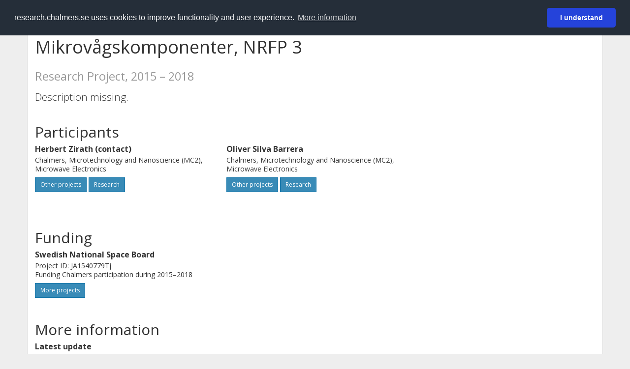

--- FILE ---
content_type: text/html; charset=utf-8
request_url: https://research.chalmers.se/en/project/6908
body_size: 8005
content:
 
<!DOCTYPE html>
<html lang="en">
<head>
    <meta charset="utf-8">
    <meta http-equiv="X-UA-Compatible" content="IE=edge">

    <!-- Deleted records, should render a 404 (410) header -->

    <!-- Language -->
    <meta http-equiv="content-language" content="en" />

    <!-- Last modified -->

    <!-- Canonical Link -->
    <link rel="canonical" href="https://research.chalmers.se/en/project/6908">


    <meta name="viewport" content="width=device-width, initial-scale=1">

    <title>Mikrov&#xE5;gskomponenter, NRFP 3</title>

    <!-- Google verification -->
    <meta name="google-site-verification" content="KztW4uXtIl0lSe0I77op41ztNUwk4GVRHFTAMjHds3M" />

    <!-- Bing validation -->
    <meta name="msvalidate.01" content="D364378053D48F05E4CC95689E6B38DC" />

    <!-- Yandex validation -->
    <meta name="yandex-verification" content="e87f308bde00cf8a" />


    <!-- JSON+LD (structured data, only for Chalmers theses for now)-->

    <!-- Twitter -->
    <meta name="twitter:card" content="summary" />
    <meta name="twitter:title" content="Mikrov&#xE5;gskomponenter, NRFP 3" />
    <meta name="twitter:site" content="https://research.chalmers.se/en/project/6908" />
    <meta name="twitter:description" content="P&#xE5; research.chalmers.se hittar du externt finansierade forskningsprojekt p&#xE5; Chalmers. S&#xF6;k forskningsprojekt p&#xE5; hela Chalmers eller p&#xE5; en enskild institution och filtrera p&#xE5; finansi&#xE4;r, geografiska data, personer och samarbeten." />
    <meta name="twitter:image" content="https://research.chalmers.se/Images/avancez_small.png" />

    <!-- OG (Facebook) -->
    <meta property="og:url" content="https://research.chalmers.se/en/project/6908" />
    <meta property="og:type" content="article" />
    <meta property="og:site_name" content="research.chalmers.se" />
    <meta property="og:title" content="Mikrov&#xE5;gskomponenter, NRFP 3" />
    <meta property="og:description" content="P&#xE5; research.chalmers.se hittar du externt finansierade forskningsprojekt p&#xE5; Chalmers. S&#xF6;k forskningsprojekt p&#xE5; hela Chalmers eller p&#xE5; en enskild institution och filtrera p&#xE5; finansi&#xE4;r, geografiska data, personer och samarbeten." />
    <meta property="og:image" content="https://research.chalmers.se/Images/avancez_small.png" />

    <!-- General content metatags -->
    <!-- Description -->
        <meta name="description" content="P&#xE5; research.chalmers.se hittar du externt finansierade forskningsprojekt p&#xE5; Chalmers. S&#xF6;k forskningsprojekt p&#xE5; hela Chalmers eller p&#xE5; en enskild institution och filtrera p&#xE5; finansi&#xE4;r, geografiska data, personer och samarbeten." />

    <!-- Keywords -->
    <meta name="keywords" content="forskning, publikationer, projekt, research, publications, projects, Chalmers" />

    <!-- Favicon -->
    <link rel="icon" href="/Images/favicon.ico" type="image/vnd.microsoft.icon" />

    <!-- Bootstrap styles -->
    <link rel="stylesheet" href="//netdna.bootstrapcdn.com/bootstrap/3.1.1/css/bootstrap.min.css">
    <!--<link rel="stylesheet" href="//maxcdn.bootstrapcdn.com/bootstrap/4.0.0-alpha.6/css/bootstrap.min.css" integrity="sha384-rwoIResjU2yc3z8GV/NPeZWAv56rSmLldC3R/AZzGRnGxQQKnKkoFVhFQhNUwEyJ" crossorigin="anonymous"> b-9ft0zrx8l3-->
    <!-- Local fonts and styles -->
    <link href="//fonts.googleapis.com/css?family=Open+Sans:400,300,600,700|Merriweather:400,300,700" rel="stylesheet" type="text/css">
    <link rel="stylesheet" href="/css/styles.css?magic=17E27C39BF28604C28488ED9FF121347EB51E05333A6AE229D149DAB0D9BE016">

    <!-- jQuery (necessary for Bootstrap's JavaScript plugins) -->
    <!-- <script src="//ajax.googleapis.com/ajax/libs/jquery/1.11.0/jquery.min.js"></script> -->
    <script src="//code.jquery.com/jquery-1.11.0.min.js"></script>

    <!-- Bootstrap, latest compiled and minified JavaScript -->
    <script src="//netdna.bootstrapcdn.com/bootstrap/3.1.1/js/bootstrap.min.js"></script>

    <!-- TinyMCE WYSIWYG HTML editor -->
    <script type="text/javascript" src="/scripts/tinymce/tinymce.min.js"></script>

    <!-- Select2 -->
    <link href="//cdnjs.cloudflare.com/ajax/libs/select2/4.0.1/css/select2.min.css" rel="stylesheet" />
    <script src="//cdnjs.cloudflare.com/ajax/libs/select2/4.0.1/js/select2.min.js"></script>

    <!-- Morris: http://www.oesmith.co.uk/morris.js/ -->
    <!--<link rel="stylesheet" href="http://cdn.oesmith.co.uk/morris-0.4.3.min.css">
    <script src="//cdnjs.cloudflare.com/ajax/libs/raphael/2.1.0/raphael-min.js"></script>
    <script src="http://cdn.oesmith.co.uk/morris-0.4.3.min.js"></script> b-9ft0zrx8l3-->
    <!-- jQuery Tablesorter on CDN -->
    <script src="//cdnjs.cloudflare.com/ajax/libs/jquery.tablesorter/2.16.4/jquery.tablesorter.min.js"></script>

    <!-- Moment with langs, used by DateTimePicker? -->

    <!-- jQuery Searcher Plugin -->
    <!--<script src="/scripts/jquery.searcher.js"></script> b-9ft0zrx8l3-->
    <!-- readmore Plugin -->

    <!-- jQuery Validation -->
    <!-- <script src="//ajax.aspnetcdn.com/ajax/jquery.validate/1.13.1/jquery.validate.min.js"></script> -->
    <!-- <script src="//code.angularjs.org/1.2.5/angular.js" data-semver="1.2.5" data-require="angular.js@1.2.5"></script>
    <script src="/scripts/showErrors.min.js"></script> -->
    <!-- spin.js -->
    <!--<script src="/scripts/spin.min.js"></script> b-9ft0zrx8l3-->
    <!-- Bootstrap DateTimePicker -->
    <link rel="stylesheet" href="/css/bootstrap-datetimepicker.min.css">

    <!-- Windows Azure end user analytics -->
    <!--<script type="text/javascript">
        window.appInsights = { queue: [], applicationInsightsId: null, accountId: null, appUserId: null, configUrl: null, start: function (n) { function u(n) { t[n] = function () { var i = arguments; t.queue.push(function () { t[n].apply(t, i) }) } } function f(n, t) { if (n) { var u = r.createElement(i); u.type = "text/javascript"; u.src = n; u.async = !0; u.onload = t; u.onerror = t; r.getElementsByTagName(i)[0].parentNode.appendChild(u) } else t() } var r = document, t = this, i; t.applicationInsightsId = n; u("logEvent"); u("logPageView"); i = "script"; f(t.configUrl, function () { f("//az416426.vo.msecnd.net/scripts/a/ai.0.7.js") }); t.start = function () { } } };
        appInsights.start("e27f946e-5139-4197-923f-575eb7b7dea9");
        appInsights.logPageView();
    </script> b-9ft0zrx8l3-->
    <!-- Google Maps API v3 -->

    <!-- Local Javascript -->
    <script type="text/javascript" src="/FrontendDist/CResearch.Pages.Master.min.js?magic=17E27C39BF28604C28488ED9FF121347EB51E05333A6AE229D149DAB0D9BE016"></script>

    <!-- Cookie consent -->
    <link rel="stylesheet" type="text/css" href="/css/cookieconsent.min.css" />

    <!-- HTML5 Shim and Respond.js IE8 support of HTML5 elements and media queries -->
    <!-- WARNING: Respond.js doesn't work if you view the page via file:// -->
    <!--[if lt IE 9]>
        <script src="https://oss.maxcdn.com/libs/html5shiv/3.7.0/html5shiv.js"></script>
        <script src="https://oss.maxcdn.com/libs/respond.js/1.4.2/respond.min.js"></script>
    <![endif]-->
</head>
<body>
    <nav b-9ft0zrx8l3 class="navbar navbar-inverse navbar-top" role="navigation">
        <div b-9ft0zrx8l3 class="container">
            <a b-9ft0zrx8l3 class="skip-main" href="#maincontent">Skip to main content</a>
            <!-- container-fluid -->
            <div b-9ft0zrx8l3 class="navbar-header">
                    <a b-9ft0zrx8l3 class="navbar-brand pull-left" href="/en/"><span b-9ft0zrx8l3 class="brand-main">research</span>.chalmers.se</a>
            </div>
            <ul b-9ft0zrx8l3 class="nav navbar-nav navbar-right">
                <li b-9ft0zrx8l3>
                            <p class="navbar-text" style="margin-left: 15px;">
            <a class="navbar-link" href="/project/6908" id="language" title="Visa denna sida p&#xE5; svenska", pageLinkText)">
                <span class="glyphicon glyphicon-globe"></span> P&#xE5; svenska <!--<img src="/images/language-icon-sv.png" alt="" />-->
            </a>
        </p>
</partial>
                </li>
                <li b-9ft0zrx8l3>
                    
	<p class="navbar-text navbar-right pull-right">
            <p class="navbar-text" style="margin-left: 15px;">
                <a id="navbarLink" class="navbar-link" href="/Account/Login?returnUrl=/en/project/6908">
                    <span class="glyphicon glyphicon-log-in"></span> Login
                </a>
            </p>
</p>
</partial>
                </li>
            </ul>
        </div>
    </nav>

    <div b-9ft0zrx8l3 class="container container-content" id="maincontent" tabindex="-1" aria-label="Main">
        
<!-- Possible messages -->
    <!-- Project Details -->
    <div class="row">
        <div class="col-md-12">
                    <div class="row">
                        <div class="col-md-8">
                                    <h1 id="project-title">
                                        Mikrov&#xE5;gskomponenter, NRFP 3
                                        <div class="small" style="margin-top: 24px; margin-bottom: 16px;">
                                            <span>
                                                Research Project, 2015
&ndash; 2018                                            </span>
                                        </div>
                                    </h1>

                                    <p id="project-description" class="lead">Description missing.</p>

                        </div>
                    </div>
                <div class="row">
                    <div class="col-md-12">
                            <h2>Participants</h2>
                    </div>
                </div>
                    <div class="row">
                            <div class="col-md-4 clearfix" style="margin-bottom: 28px;">
                                    <div style="margin-bottom: 28px;">
                                        <h3 class="personName list-group-item-heading">Herbert Zirath (contact)</h3>

                                                <p class="organizationName list-group-item-text">Chalmers, Microtechnology and Nanoscience (MC2), Microwave Electronics</p>

                                        <div class="button-bar">
                                                <a class="btn btn-sm btn-primary" title="All projects where Herbert Zirath participates" href="/en/organization/?f_person=ee6c1c7c-4a22-494d-b363-457c26b1680f|Herbert+Zirath&tab=projects">Other projects</a>
                                                    <a class="btn btn-sm btn-primary" title="Research Profile for Herbert Zirath" href="/en/person/zirath">Research</a>
                                        </div>
                                    </div>
                            </div>
                            <div class="col-md-4 clearfix" style="margin-bottom: 28px;">
                                    <div style="margin-bottom: 28px;">
                                        <h3 class="personName list-group-item-heading">Oliver Silva Barrera </h3>

                                                <p class="organizationName list-group-item-text">Chalmers, Microtechnology and Nanoscience (MC2), Microwave Electronics</p>

                                        <div class="button-bar">
                                                <a class="btn btn-sm btn-primary" title="All projects where Oliver Silva Barrera participates" href="/en/organization/?f_person=42799a4f-48eb-4b64-b8a4-46c0b46052fb|Oliver+Silva Barrera&tab=projects">Other projects</a>
                                                    <a class="btn btn-sm btn-primary" title="Research Profile for Oliver Silva Barrera" href="/en/person/barrera">Research</a>
                                        </div>
                                    </div>
                            </div>
                            <div class="col-md-4 clearfix" style="margin-bottom: 28px;">
                            </div>
                    </div>
                    <div class="row">
                        <div class="col-md-12">
                                <h2>Funding</h2>
                        </div>
                    </div>
                    <div class="row">
                            <div class="col-md-4 clearfix">
                            <div class="" style="margin-bottom: 28px;">
                                <h3 class="organizationName list-group-item-heading">Swedish National Space Board</h3>
                                <p class="list-group-item-text">
Project ID: JA1540779Tj<br/>Funding Chalmers participation during 2015&ndash;2018                                </p>


                                <div class="button-bar">
                                    <a class="btn btn-sm btn-primary" href="/en/organization/?tab=projects&f_funder=b9c506b6-206d-4c6b-ab9a-d18f98b6b87b|Swedish National Space Board">More projects</a>
                                </div>
                            </div>
                            </div>
                            <div class="col-md-4 clearfix">
                            </div>
                            <div class="col-md-4 clearfix">
                            </div>
                    </div>
                    <div class="row">
                        <div class="col-md-12">
                                <h2>More information</h2>

                        </div>
                    </div>
                    <div class="row">
                                <div class="col-md-4" style="margin-bottom: 28px;">
                                        <h3 class="organizationName list-group-item-heading">Latest update</h3>
                                    11/26/2019
                                </div>
                    </div>
                    <div id="projectVisibilityIndicatorRow" class="row">
                    </div>
                    <div class="row">
                        <div class="col-md-12">
                            <div class="pull-left">
                            </div>
                        </div>
                    </div>
                        <script type="text/javascript">
                            $(document).ready(function () {
                                $('#project-description').readmore({
                                    speed: 75,
                                    maxHeight: 200,
                                    embedCSS: true,
                                    moreLink: '<a href="#" class="btn btn-sm read-more"><span>Show entire description <span class="glyphicon glyphicon-chevron-down"></span></span></a>',
                                    lessLink: '<a href="#" class="btn btn-sm read-more">Show less <span class="glyphicon glyphicon-chevron-up"></span></span></a>'
                                });
                            })
                        </script>
            <!-- Modal for Project Visibility -->
            <div class="modal fade" id="guiModal_MakeVisible" tabindex="-1" role="dialog" aria-hidden="true">
                <div class="modal-dialog">
                        <div class="modal-content">
                            <div class="modal-header">
                                <button type="button" class="close" data-dismiss="modal" aria-label="Close"><span aria-hidden="true">&times;</span></button>
                                <div>
                                    <h4 class="modal-title">Show project data to public</h4>
                                </div>
                            </div>
                            <div class="modal-body">
                                <form id="ProjectMakeVisibleForm" role="form" action="" method="post" aria-label="Make this project visible to the public" title="Make project visible">
                                    <div>
                                        <p>
                                            Information about this project will be publicly available and can be reused in other services.
                                        </p>
                                    </div>
                                    <div id="ProjectMakeVisibleFormResponseShowPositive" style="display:none;">
                                        <div class="alert alert-success" role="alert">
                                            <strong>Project data is now publicly visible!</strong>
                                        </div>
                                        <p>
                                            <button type="button" class="btn btn-default" data-dismiss="modal">Close</button>
                                        </p>
                                    </div>
                                    <div id="ProjectMakeVisibleFormResponseNegative" style="display:none;">
                                        <div class="alert alert-danger" role="alert">
                                            <strong>Something went wrong!</strong>
                                            This could be temporary. Please try again in a few minutes.
                                        </div>
                                    </div>
                                    <div id="ProjectMakeVisibleFormInputs">
                                        <div class="form-group">
                                            <input type="hidden" class="form-control" id="ProjectMakeVisibleInputProjectID" name="ProjectMakeVisibleInputProjectID" value="6908" required>
                                            <input type="hidden" class="form-control" id="ProjectMakeVisibleInputUserID" name="ProjectMakeVisibleInputUserID" value="" required>
                                        </div>
                                        <div class="form-group">
                                            <input type="checkbox" onclick="$('#submitMakeVisible').prop('disabled', function (i, v) { return !v; });" arial-label="Approved"> I have received approval to make this project visible
                                        </div>
                                        <input type="submit" name="submit" id="submitMakeVisible" value="OK" arial-label="Make visible" class="btn btn-info" onclick="javascript:_paq.push(['trackEvent', 'ProjectPage', 'MakeVisibleConfirmed']);" disabled>
                                        <button type="button" class="btn btn-default" data-dismiss="modal" arial-label="Cancel" onclick="javascript:_paq.push(['trackEvent', 'ProjectPage', 'MakeVisibleCanceled']);">Cancel</button>
                                        <div class="busy-animation" style="display: none; margin-right: 10px;">
                                            <span style="font-size: 1.250em;" class="loading-spinner"></span>
                                        </div>
                                    </div>
                                <input name="__RequestVerificationToken" type="hidden" value="CfDJ8KfpKR_RLv5JrQmJcIxFwwY8z5JuOfDsic_10riHNuc8Eg3YsdgOb8DXA-AOkHrcm3mndxC9IIbwts2otZLJyt4LU_9giHmEQZt8eyccwPvcbz45lEZFaDxCHbPAS9lpF5eyEuphzCitlF-9APCi4rs" /></form>
                            </div>
                        </div>
                </div>
            </div>
        </div>
    </div>

    </div>

    
<div class="footer-bottom">
    <div class="container container-footer">
        <div class="row">
            <div class="col-md-4">
                    <p class="footer-headings">Feedback and support</p>
                    <div class="row">
                        <form id="FeedbackForm" role="form" action="" method="post" aria-label="Feedback form">
                            <div class="col-lg-12">
                                <p>
                                    If you have questions, need help, find a bug or just want to give us feedback you may use this form, or contact us per e-mail research.lib@chalmers.se.
                                </p>
                                <div id="FeedbackFormResponsePositive" style="display:none;">
                                    <div class="alert alert-success" role="alert">
                                        <strong>Your feedback has been sent!</strong>
                                        We will get back to you as soon as possible. Thank you.
                                    </div>
                                    <p>
                                        <a onclick="ShowFeedbackForm()" class="btn btn-info">Send more feedback</a>
                                    </p>
                                </div>
                                <div id="FeedbackFormResponseNegative" style="display:none;">
                                    <div class="alert alert-danger" role="alert">
                                        <strong>Something went wrong!</strong>
                                        We're not sure why. This could be temporary. Please try again in a few minutes.
                                    </div>
                                </div>
                                <div id="FeedbackFormInputs">
                                    <div class="form-group">
                                        <label for="FeedbackInputMessage">Message</label>
                                        <textarea name="FeedbackInputMessage" id="FeedbackInputMessage" class="form-control" rows="8" aria-label="Enter your message here" required></textarea>
                                    </div>
                                    <div class="form-group">
                                        <label for="FeedbackInputEmail">Your email address</label>
                                        <input type="email" class="form-control" id="FeedbackInputEmail" name="FeedbackInputEmail" value="" placeholder="" aria-label="Enter your e-mail address here" title="E-mail" required>
                                    </div>
                                    <input type="submit" name="submit" id="submit" aria-label="Submit" value="Send feedback" class="btn btn-info">
                                </div>
                            </div>
                        <input name="__RequestVerificationToken" type="hidden" value="CfDJ8KfpKR_RLv5JrQmJcIxFwwY8z5JuOfDsic_10riHNuc8Eg3YsdgOb8DXA-AOkHrcm3mndxC9IIbwts2otZLJyt4LU_9giHmEQZt8eyccwPvcbz45lEZFaDxCHbPAS9lpF5eyEuphzCitlF-9APCi4rs" /></form>
                    </div>
            </div>
            <div class="col-md-4">
                    <p class="footer-headings">
                        About
                    </p>
                    <p>
                        Research.chalmers.se contains research information from Chalmers University of Technology, Sweden. It includes information on projects, publications, research funders and collaborations.
                    </p>
                    <p><a href="/en/about/">More about coverage period and what is publicly available</a></p>
                    <p><a href="/en/privacy/">Privacy and cookies</a></p>
                    <p><a href="/en/accessibility/">Accessibility</a></p>
                    <div class="simple-info-box__container">
                        <a href="#" tabindex="-1"
                           onclick="event.preventDefault(); event.currentTarget.parentElement.querySelector('div').classList.toggle('simple-info-box__text--visible')"
                           onblur="event.preventDefault(); event.currentTarget.parentElement.querySelector('div').classList.remove('simple-info-box__text--visible')"><span aria-hidden="true">Bibliography processing</span></a>
                        <div class="simple-info-box__text" onmousedown="event.preventDefault()" onkeydown="event.preventDefault()" role="button">
                            <p>
                                <a href="https://citationstyles.org/" target="_blank">Citation Style Language</a><br />
                                <a href="https://github.com/Juris-M/citeproc-js" target="_blank">citeproc-js (Frank Bennett)</a>
                            </p>
                        </div>
                    </div>
            </div>
            <div class="col-md-4 col-image-mark">
                    <p class="footer-headings">Links</p>
                    <div>
                        <a href="https://www.lib.chalmers.se/en/">Chalmers Library</a>
                    </div>
                    <div>
                        <a href="https://www.chalmers.se/en/research/">Chalmers Research</a>
                    </div>
                    <div>
                        <a href="https://odr.chalmers.se">Chalmers Student Theses</a>
                    </div>
                    <p class="footer-headings">Chalmers University of Technology</p>
                    <p>
                        SE-412 96 GOTHENBURG, SWEDEN<br />
                        PHONE: +46 (0)31-772 10 00<br />
                        <a href="https://www.chalmers.se/en">WWW.CHALMERS.SE</a>
                    </p>

                <div class="image-mark"></div>
            </div>
        </div>
    </div>

        <!-- Matomo -->
        <script>
            var _paq = window._paq = window._paq || [];
            /* tracker methods like "setCustomDimension" should be called before "trackPageView" */
            _paq.push(['trackPageView']);
            _paq.push(['enableLinkTracking']);
            (function () {
                var u = "//matomo.lib.chalmers.se/";
                _paq.push(['setTrackerUrl', u + 'matomo.php']);
                _paq.push(['setSiteId', '5']);
                var d = document, g = d.createElement('script'), s = d.getElementsByTagName('script')[0];
                g.async = true; g.src = u + 'matomo.js'; s.parentNode.insertBefore(g, s);
            })();
        </script>
        <noscript><p><img src="//matomo.lib.chalmers.se/matomo.php?idsite=5" style="border:0;" alt="Matomo image used for tracking purposes" /></p></noscript>
        <!-- End Matomo Code -->
</div>
</partial>

        <!-- Cookie consent -->
        <script src="/scripts/cookieconsent.min.js" data-cfasync="false"></script>
        <script>
            window.cookieconsent.initialise({
                "palette": {
                    "popup": {
                        "background": "#252e39",
                        "text": "#ffffff"
                    },
                    "button": {
                        "background": "#2543da",
                        "text": "#ffffff"
                    }
                },
                "theme": "classic",
                "position": "top",
                "content": {
                    "message": "research.chalmers.se uses cookies to improve functionality and user experience.",
                    "allow": "I understand",
                    "dismiss": "I understand",
                    "deny": "Neka",
                    "link": "More information",
                    "href": "https://research.chalmers.se/en/privacy/"
                }
            });
        </script>

</body>
</html>